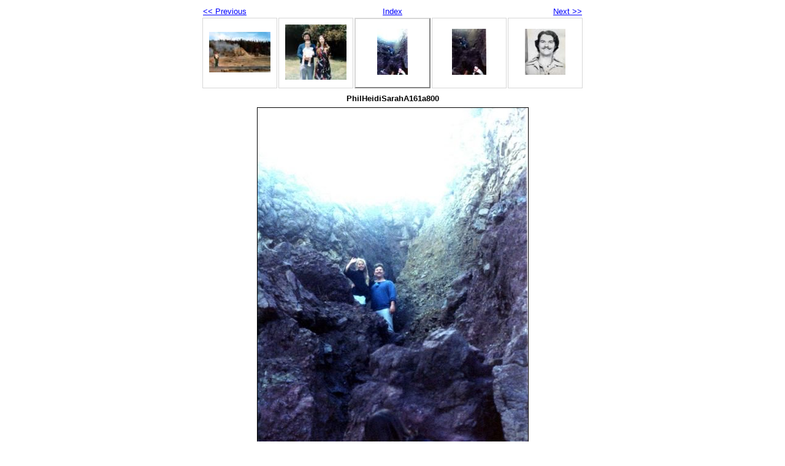

--- FILE ---
content_type: text/html
request_url: http://americanindian.net/scan/Phil/PhilKonstantin/philheidisaraha161a800.html
body_size: 850
content:
<!DOCTYPE html PUBLIC "-//W3C//DTD XHTML 1.0 Strict//EN" "http://www.w3.org/TR/xhtml1/DTD/xhtml1-strict.dtd">
<html xmlns="http://www.w3.org/1999/xhtml" xml:lang="en">
<head>
   <title>PhilHeidiSarahA161a800</title>
   <meta http-equiv="Content-Type" content="text/html; charset=utf-8" />
   <meta http-equiv="Generator" content="Web Album Generator 1.8.2; http://www.ornj.net/" />
   <link rel="prefetch" href="philheidisaraha161b800.jpg" />
   <link rel="stylesheet" type="text/css" href="main.css" />
</head>
<body>

<div id="navigation">
	<table>
	<tr class="textnavigation">
		<td class="previous"><span class="previous"><a href="philheididee045_filtereda.html" title="Previous Photograph">&lt;&lt; Previous</a></span></td>
		<td class="index" colspan="3"><span class="index"><a href="index.html" title="Return to Index">Index</a></span></td>
		<td class="next"><span class="next"><a href="philheidisaraha161b800.html" title="Next Photograph">Next &gt;&gt;</a></span></td>
	</tr>
	<tr>
		<td class="thumbcell"><a href="philgeyser028_filteredb.html"><img src="philgeyser028_filteredb_small.jpg" title="PhilGeyser028_filteredB" alt="philgeyser028_filteredb_small.jpg" /></a></td>
		<td class="thumbcell"><a href="philheididee045_filtereda.html"><img src="philheididee045_filtereda_small.jpg" title="PhilHeidiDee045_filteredA" alt="philheididee045_filtereda_small.jpg" /></a></td>
		<td class="thumbcell selected"><img src="philheidisaraha161a800_small.jpg" title="PhilHeidiSarahA161a800" alt="philheidisaraha161a800_small.jpg" /></td>
		<td class="thumbcell"><a href="philheidisaraha161b800.html"><img src="philheidisaraha161b800_small.jpg" title="PhilHeidiSarahA161b800" alt="philheidisaraha161b800_small.jpg" /></a></td>
		<td class="thumbcell"><a href="philleisure004_filtered.html"><img src="philleisure004_filtered_small.jpg" title="PhilLeisure004_filtered" alt="philleisure004_filtered_small.jpg" /></a></td>
	</tr>
	</table>
</div>

   <h1 class="title">PhilHeidiSarahA161a800</h1>
   <div id="photograph">
	<img src="philheidisaraha161a800.jpg" title="PhilHeidiSarahA161a800" alt="philheidisaraha161a800.jpg" />
   </div>
<p class="caption">Phil, Heidi, Sarah - Painted Gorge, California</p>
   <p class="footnote">Photo album created with <a href="http://www.ornj.net/">Web Album Generator</a></p>
</body>
</html>
